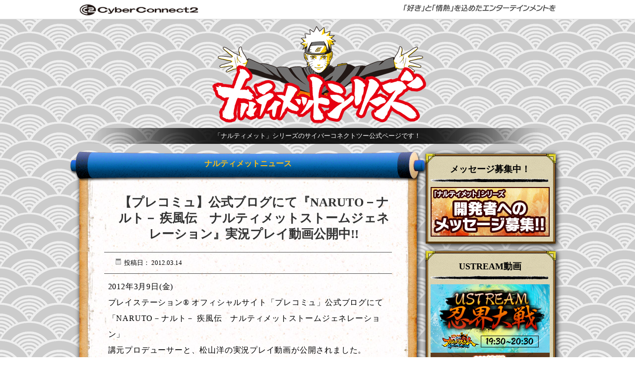

--- FILE ---
content_type: text/html; charset=UTF-8
request_url: https://www.cc2.co.jp/naruto_generation/?cat=1
body_size: 51307
content:
<!DOCTYPE html PUBLIC "-//W3C//DTD XHTML 1.0 Transitional//EN" "http://www.w3.org/TR/xhtml1/DTD/xhtml1-transitional.dtd">
<html xmlns="http://www.w3.org/1999/xhtml" xml:lang="ja" lang="ja">
<head>
<meta http-equiv="Content-Type" content="text/html; charset=utf-8" />
<meta http-equiv="X-UA-Compatible" content="IE=8 ; IE=9" />
<meta http-equi="Content-Style-Type" content="text/css" />
<meta http-equi="Content-Script-Type" content="text/javascript" />
<meta name="robots" content="index,follow">
<meta name="keywords" content="" />
<link rel="stylesheet" type="text/css" href="https://www.cc2.co.jp/cms/naruto/wp-content/themes/naruto/style.css" />
<link rel="alternate" type="application/rss+xml" title="RSS 2.0" href="https://www.cc2.co.jp/naruto_generation/?feed=rss2" />
<link rel="alternate" type="text/xml" title="RSS .92" href="https://www.cc2.co.jp/naruto_generation/?feed=rss" />
<link rel="alternate" type="application/atom+xml" title="Atom 0.3" href="https://www.cc2.co.jp/naruto_generation/?feed=atom" />
<title>
「ナルティメット」シリーズ　サイバーコネクトツー公式サイト</title>
<meta name='robots' content='max-image-preview:large' />
	<style>img:is([sizes="auto" i], [sizes^="auto," i]) { contain-intrinsic-size: 3000px 1500px }</style>
	<link rel="alternate" type="application/rss+xml" title="「ナルティメット」シリーズ　サイバーコネクトツー公式サイト &raquo; ナルティメットニュース カテゴリーのフィード" href="https://www.cc2.co.jp/naruto_generation/?feed=rss2&#038;cat=1" />
<script type="text/javascript">
/* <![CDATA[ */
window._wpemojiSettings = {"baseUrl":"https:\/\/s.w.org\/images\/core\/emoji\/16.0.1\/72x72\/","ext":".png","svgUrl":"https:\/\/s.w.org\/images\/core\/emoji\/16.0.1\/svg\/","svgExt":".svg","source":{"concatemoji":"https:\/\/www.cc2.co.jp\/cms\/naruto\/wp-includes\/js\/wp-emoji-release.min.js?ver=6.8.3"}};
/*! This file is auto-generated */
!function(s,n){var o,i,e;function c(e){try{var t={supportTests:e,timestamp:(new Date).valueOf()};sessionStorage.setItem(o,JSON.stringify(t))}catch(e){}}function p(e,t,n){e.clearRect(0,0,e.canvas.width,e.canvas.height),e.fillText(t,0,0);var t=new Uint32Array(e.getImageData(0,0,e.canvas.width,e.canvas.height).data),a=(e.clearRect(0,0,e.canvas.width,e.canvas.height),e.fillText(n,0,0),new Uint32Array(e.getImageData(0,0,e.canvas.width,e.canvas.height).data));return t.every(function(e,t){return e===a[t]})}function u(e,t){e.clearRect(0,0,e.canvas.width,e.canvas.height),e.fillText(t,0,0);for(var n=e.getImageData(16,16,1,1),a=0;a<n.data.length;a++)if(0!==n.data[a])return!1;return!0}function f(e,t,n,a){switch(t){case"flag":return n(e,"\ud83c\udff3\ufe0f\u200d\u26a7\ufe0f","\ud83c\udff3\ufe0f\u200b\u26a7\ufe0f")?!1:!n(e,"\ud83c\udde8\ud83c\uddf6","\ud83c\udde8\u200b\ud83c\uddf6")&&!n(e,"\ud83c\udff4\udb40\udc67\udb40\udc62\udb40\udc65\udb40\udc6e\udb40\udc67\udb40\udc7f","\ud83c\udff4\u200b\udb40\udc67\u200b\udb40\udc62\u200b\udb40\udc65\u200b\udb40\udc6e\u200b\udb40\udc67\u200b\udb40\udc7f");case"emoji":return!a(e,"\ud83e\udedf")}return!1}function g(e,t,n,a){var r="undefined"!=typeof WorkerGlobalScope&&self instanceof WorkerGlobalScope?new OffscreenCanvas(300,150):s.createElement("canvas"),o=r.getContext("2d",{willReadFrequently:!0}),i=(o.textBaseline="top",o.font="600 32px Arial",{});return e.forEach(function(e){i[e]=t(o,e,n,a)}),i}function t(e){var t=s.createElement("script");t.src=e,t.defer=!0,s.head.appendChild(t)}"undefined"!=typeof Promise&&(o="wpEmojiSettingsSupports",i=["flag","emoji"],n.supports={everything:!0,everythingExceptFlag:!0},e=new Promise(function(e){s.addEventListener("DOMContentLoaded",e,{once:!0})}),new Promise(function(t){var n=function(){try{var e=JSON.parse(sessionStorage.getItem(o));if("object"==typeof e&&"number"==typeof e.timestamp&&(new Date).valueOf()<e.timestamp+604800&&"object"==typeof e.supportTests)return e.supportTests}catch(e){}return null}();if(!n){if("undefined"!=typeof Worker&&"undefined"!=typeof OffscreenCanvas&&"undefined"!=typeof URL&&URL.createObjectURL&&"undefined"!=typeof Blob)try{var e="postMessage("+g.toString()+"("+[JSON.stringify(i),f.toString(),p.toString(),u.toString()].join(",")+"));",a=new Blob([e],{type:"text/javascript"}),r=new Worker(URL.createObjectURL(a),{name:"wpTestEmojiSupports"});return void(r.onmessage=function(e){c(n=e.data),r.terminate(),t(n)})}catch(e){}c(n=g(i,f,p,u))}t(n)}).then(function(e){for(var t in e)n.supports[t]=e[t],n.supports.everything=n.supports.everything&&n.supports[t],"flag"!==t&&(n.supports.everythingExceptFlag=n.supports.everythingExceptFlag&&n.supports[t]);n.supports.everythingExceptFlag=n.supports.everythingExceptFlag&&!n.supports.flag,n.DOMReady=!1,n.readyCallback=function(){n.DOMReady=!0}}).then(function(){return e}).then(function(){var e;n.supports.everything||(n.readyCallback(),(e=n.source||{}).concatemoji?t(e.concatemoji):e.wpemoji&&e.twemoji&&(t(e.twemoji),t(e.wpemoji)))}))}((window,document),window._wpemojiSettings);
/* ]]> */
</script>
<style id='wp-emoji-styles-inline-css' type='text/css'>

	img.wp-smiley, img.emoji {
		display: inline !important;
		border: none !important;
		box-shadow: none !important;
		height: 1em !important;
		width: 1em !important;
		margin: 0 0.07em !important;
		vertical-align: -0.1em !important;
		background: none !important;
		padding: 0 !important;
	}
</style>
<link rel='stylesheet' id='wp-block-library-css' href='https://www.cc2.co.jp/cms/naruto/wp-includes/css/dist/block-library/style.min.css?ver=6.8.3' type='text/css' media='all' />
<style id='classic-theme-styles-inline-css' type='text/css'>
/*! This file is auto-generated */
.wp-block-button__link{color:#fff;background-color:#32373c;border-radius:9999px;box-shadow:none;text-decoration:none;padding:calc(.667em + 2px) calc(1.333em + 2px);font-size:1.125em}.wp-block-file__button{background:#32373c;color:#fff;text-decoration:none}
</style>
<style id='global-styles-inline-css' type='text/css'>
:root{--wp--preset--aspect-ratio--square: 1;--wp--preset--aspect-ratio--4-3: 4/3;--wp--preset--aspect-ratio--3-4: 3/4;--wp--preset--aspect-ratio--3-2: 3/2;--wp--preset--aspect-ratio--2-3: 2/3;--wp--preset--aspect-ratio--16-9: 16/9;--wp--preset--aspect-ratio--9-16: 9/16;--wp--preset--color--black: #000000;--wp--preset--color--cyan-bluish-gray: #abb8c3;--wp--preset--color--white: #ffffff;--wp--preset--color--pale-pink: #f78da7;--wp--preset--color--vivid-red: #cf2e2e;--wp--preset--color--luminous-vivid-orange: #ff6900;--wp--preset--color--luminous-vivid-amber: #fcb900;--wp--preset--color--light-green-cyan: #7bdcb5;--wp--preset--color--vivid-green-cyan: #00d084;--wp--preset--color--pale-cyan-blue: #8ed1fc;--wp--preset--color--vivid-cyan-blue: #0693e3;--wp--preset--color--vivid-purple: #9b51e0;--wp--preset--gradient--vivid-cyan-blue-to-vivid-purple: linear-gradient(135deg,rgba(6,147,227,1) 0%,rgb(155,81,224) 100%);--wp--preset--gradient--light-green-cyan-to-vivid-green-cyan: linear-gradient(135deg,rgb(122,220,180) 0%,rgb(0,208,130) 100%);--wp--preset--gradient--luminous-vivid-amber-to-luminous-vivid-orange: linear-gradient(135deg,rgba(252,185,0,1) 0%,rgba(255,105,0,1) 100%);--wp--preset--gradient--luminous-vivid-orange-to-vivid-red: linear-gradient(135deg,rgba(255,105,0,1) 0%,rgb(207,46,46) 100%);--wp--preset--gradient--very-light-gray-to-cyan-bluish-gray: linear-gradient(135deg,rgb(238,238,238) 0%,rgb(169,184,195) 100%);--wp--preset--gradient--cool-to-warm-spectrum: linear-gradient(135deg,rgb(74,234,220) 0%,rgb(151,120,209) 20%,rgb(207,42,186) 40%,rgb(238,44,130) 60%,rgb(251,105,98) 80%,rgb(254,248,76) 100%);--wp--preset--gradient--blush-light-purple: linear-gradient(135deg,rgb(255,206,236) 0%,rgb(152,150,240) 100%);--wp--preset--gradient--blush-bordeaux: linear-gradient(135deg,rgb(254,205,165) 0%,rgb(254,45,45) 50%,rgb(107,0,62) 100%);--wp--preset--gradient--luminous-dusk: linear-gradient(135deg,rgb(255,203,112) 0%,rgb(199,81,192) 50%,rgb(65,88,208) 100%);--wp--preset--gradient--pale-ocean: linear-gradient(135deg,rgb(255,245,203) 0%,rgb(182,227,212) 50%,rgb(51,167,181) 100%);--wp--preset--gradient--electric-grass: linear-gradient(135deg,rgb(202,248,128) 0%,rgb(113,206,126) 100%);--wp--preset--gradient--midnight: linear-gradient(135deg,rgb(2,3,129) 0%,rgb(40,116,252) 100%);--wp--preset--font-size--small: 13px;--wp--preset--font-size--medium: 20px;--wp--preset--font-size--large: 36px;--wp--preset--font-size--x-large: 42px;--wp--preset--spacing--20: 0.44rem;--wp--preset--spacing--30: 0.67rem;--wp--preset--spacing--40: 1rem;--wp--preset--spacing--50: 1.5rem;--wp--preset--spacing--60: 2.25rem;--wp--preset--spacing--70: 3.38rem;--wp--preset--spacing--80: 5.06rem;--wp--preset--shadow--natural: 6px 6px 9px rgba(0, 0, 0, 0.2);--wp--preset--shadow--deep: 12px 12px 50px rgba(0, 0, 0, 0.4);--wp--preset--shadow--sharp: 6px 6px 0px rgba(0, 0, 0, 0.2);--wp--preset--shadow--outlined: 6px 6px 0px -3px rgba(255, 255, 255, 1), 6px 6px rgba(0, 0, 0, 1);--wp--preset--shadow--crisp: 6px 6px 0px rgba(0, 0, 0, 1);}:where(.is-layout-flex){gap: 0.5em;}:where(.is-layout-grid){gap: 0.5em;}body .is-layout-flex{display: flex;}.is-layout-flex{flex-wrap: wrap;align-items: center;}.is-layout-flex > :is(*, div){margin: 0;}body .is-layout-grid{display: grid;}.is-layout-grid > :is(*, div){margin: 0;}:where(.wp-block-columns.is-layout-flex){gap: 2em;}:where(.wp-block-columns.is-layout-grid){gap: 2em;}:where(.wp-block-post-template.is-layout-flex){gap: 1.25em;}:where(.wp-block-post-template.is-layout-grid){gap: 1.25em;}.has-black-color{color: var(--wp--preset--color--black) !important;}.has-cyan-bluish-gray-color{color: var(--wp--preset--color--cyan-bluish-gray) !important;}.has-white-color{color: var(--wp--preset--color--white) !important;}.has-pale-pink-color{color: var(--wp--preset--color--pale-pink) !important;}.has-vivid-red-color{color: var(--wp--preset--color--vivid-red) !important;}.has-luminous-vivid-orange-color{color: var(--wp--preset--color--luminous-vivid-orange) !important;}.has-luminous-vivid-amber-color{color: var(--wp--preset--color--luminous-vivid-amber) !important;}.has-light-green-cyan-color{color: var(--wp--preset--color--light-green-cyan) !important;}.has-vivid-green-cyan-color{color: var(--wp--preset--color--vivid-green-cyan) !important;}.has-pale-cyan-blue-color{color: var(--wp--preset--color--pale-cyan-blue) !important;}.has-vivid-cyan-blue-color{color: var(--wp--preset--color--vivid-cyan-blue) !important;}.has-vivid-purple-color{color: var(--wp--preset--color--vivid-purple) !important;}.has-black-background-color{background-color: var(--wp--preset--color--black) !important;}.has-cyan-bluish-gray-background-color{background-color: var(--wp--preset--color--cyan-bluish-gray) !important;}.has-white-background-color{background-color: var(--wp--preset--color--white) !important;}.has-pale-pink-background-color{background-color: var(--wp--preset--color--pale-pink) !important;}.has-vivid-red-background-color{background-color: var(--wp--preset--color--vivid-red) !important;}.has-luminous-vivid-orange-background-color{background-color: var(--wp--preset--color--luminous-vivid-orange) !important;}.has-luminous-vivid-amber-background-color{background-color: var(--wp--preset--color--luminous-vivid-amber) !important;}.has-light-green-cyan-background-color{background-color: var(--wp--preset--color--light-green-cyan) !important;}.has-vivid-green-cyan-background-color{background-color: var(--wp--preset--color--vivid-green-cyan) !important;}.has-pale-cyan-blue-background-color{background-color: var(--wp--preset--color--pale-cyan-blue) !important;}.has-vivid-cyan-blue-background-color{background-color: var(--wp--preset--color--vivid-cyan-blue) !important;}.has-vivid-purple-background-color{background-color: var(--wp--preset--color--vivid-purple) !important;}.has-black-border-color{border-color: var(--wp--preset--color--black) !important;}.has-cyan-bluish-gray-border-color{border-color: var(--wp--preset--color--cyan-bluish-gray) !important;}.has-white-border-color{border-color: var(--wp--preset--color--white) !important;}.has-pale-pink-border-color{border-color: var(--wp--preset--color--pale-pink) !important;}.has-vivid-red-border-color{border-color: var(--wp--preset--color--vivid-red) !important;}.has-luminous-vivid-orange-border-color{border-color: var(--wp--preset--color--luminous-vivid-orange) !important;}.has-luminous-vivid-amber-border-color{border-color: var(--wp--preset--color--luminous-vivid-amber) !important;}.has-light-green-cyan-border-color{border-color: var(--wp--preset--color--light-green-cyan) !important;}.has-vivid-green-cyan-border-color{border-color: var(--wp--preset--color--vivid-green-cyan) !important;}.has-pale-cyan-blue-border-color{border-color: var(--wp--preset--color--pale-cyan-blue) !important;}.has-vivid-cyan-blue-border-color{border-color: var(--wp--preset--color--vivid-cyan-blue) !important;}.has-vivid-purple-border-color{border-color: var(--wp--preset--color--vivid-purple) !important;}.has-vivid-cyan-blue-to-vivid-purple-gradient-background{background: var(--wp--preset--gradient--vivid-cyan-blue-to-vivid-purple) !important;}.has-light-green-cyan-to-vivid-green-cyan-gradient-background{background: var(--wp--preset--gradient--light-green-cyan-to-vivid-green-cyan) !important;}.has-luminous-vivid-amber-to-luminous-vivid-orange-gradient-background{background: var(--wp--preset--gradient--luminous-vivid-amber-to-luminous-vivid-orange) !important;}.has-luminous-vivid-orange-to-vivid-red-gradient-background{background: var(--wp--preset--gradient--luminous-vivid-orange-to-vivid-red) !important;}.has-very-light-gray-to-cyan-bluish-gray-gradient-background{background: var(--wp--preset--gradient--very-light-gray-to-cyan-bluish-gray) !important;}.has-cool-to-warm-spectrum-gradient-background{background: var(--wp--preset--gradient--cool-to-warm-spectrum) !important;}.has-blush-light-purple-gradient-background{background: var(--wp--preset--gradient--blush-light-purple) !important;}.has-blush-bordeaux-gradient-background{background: var(--wp--preset--gradient--blush-bordeaux) !important;}.has-luminous-dusk-gradient-background{background: var(--wp--preset--gradient--luminous-dusk) !important;}.has-pale-ocean-gradient-background{background: var(--wp--preset--gradient--pale-ocean) !important;}.has-electric-grass-gradient-background{background: var(--wp--preset--gradient--electric-grass) !important;}.has-midnight-gradient-background{background: var(--wp--preset--gradient--midnight) !important;}.has-small-font-size{font-size: var(--wp--preset--font-size--small) !important;}.has-medium-font-size{font-size: var(--wp--preset--font-size--medium) !important;}.has-large-font-size{font-size: var(--wp--preset--font-size--large) !important;}.has-x-large-font-size{font-size: var(--wp--preset--font-size--x-large) !important;}
:where(.wp-block-post-template.is-layout-flex){gap: 1.25em;}:where(.wp-block-post-template.is-layout-grid){gap: 1.25em;}
:where(.wp-block-columns.is-layout-flex){gap: 2em;}:where(.wp-block-columns.is-layout-grid){gap: 2em;}
:root :where(.wp-block-pullquote){font-size: 1.5em;line-height: 1.6;}
</style>
<link rel="https://api.w.org/" href="https://www.cc2.co.jp/naruto_generation/index.php?rest_route=/" /><link rel="alternate" title="JSON" type="application/json" href="https://www.cc2.co.jp/naruto_generation/index.php?rest_route=/wp/v2/categories/1" /><link rel="EditURI" type="application/rsd+xml" title="RSD" href="https://www.cc2.co.jp/cms/naruto/xmlrpc.php?rsd" />
<meta name="generator" content="WordPress 6.8.3" />
<script type="text/javascript" src="https://www.cc2.co.jp/cms/naruto/wp-content/plugins/flv-embed/swfobject.js"></script>
<!-- BEGIN: WP Social Bookmarking Light -->
<script type="text/javascript" src="//connect.facebook.net/ja_JP/all.js#xfbml=1"></script>
<style type="text/css">
div.wp_social_bookmarking_light{border:0 !important;padding:0px 0 0px 0 !important;margin:0 !important;}
div.wp_social_bookmarking_light div{float:left !important;border:0 !important;padding:0 4px 0px 0 !important;margin:0 !important;height:21px !important;text-indent:0 !important;}
div.wp_social_bookmarking_light img{border:0 !important;padding:0;margin:0;vertical-align:top !important;}
.wp_social_bookmarking_light_clear{clear:both !important;}
</style>
<!-- END: WP Social Bookmarking Light -->
<!-- Google Tag Manager -->
<script>(function(w,d,s,l,i){w[l]=w[l]||[];w[l].push({'gtm.start':
new Date().getTime(),event:'gtm.js'});var f=d.getElementsByTagName(s)[0],
j=d.createElement(s),dl=l!='dataLayer'?'&l='+l:'';j.async=true;j.src=
'https://www.googletagmanager.com/gtm.js?id='+i+dl;f.parentNode.insertBefore(j,f);
})(window,document,'script','dataLayer','GTM-NXHPBLZ');</script>
<!-- End Google Tag Manager -->
</head>
<body>
<!-- Google Tag Manager (noscript) -->
<noscript><iframe src="https://www.googletagmanager.com/ns.html?id=GTM-NXHPBLZ"
height="0" width="0" style="display:none;visibility:hidden"></iframe></noscript>
<!-- End Google Tag Manager (noscript) -->
<div id="maincontent">
  <div id="cc2nav">
    <script src="//www.cc2.co.jp/include/header_utf8.js" type="text/javascript" language="javascript"></script>
  </div>
  <div id="container">
    <div id="content">
      <div id="header">
        <div class="hidden">
          「ナルティメット」シリーズ　サイバーコネクトツー公式サイト        </div>
        <a href="https://www.cc2.co.jp/naruto_generation"><img src="https://www.cc2.co.jp/cms/naruto/wp-content/themes/naruto/img/logo.png" alt="「ナルティメット」シリーズ" /></a> </div>
      <div id="description">
        「ナルティメット」シリーズのサイバーコネクトツー公式ページです！      </div>
      <div id="main-column"> <samp class="hidden">エントリー</samp>
                        <div class="entry_cont">
          <div class="post-338 post type-post status-publish format-standard has-post-thumbnail hentry category-news">
            <div class="entry_makimono">
              <div class="entry-category">
                <a href="https://www.cc2.co.jp/naruto_generation/?cat=1" rel="category">ナルティメットニュース</a>              </div>
            </div>
            <a href="https://www.cc2.co.jp/naruto_generation/?p=338" title="【プレコミュ】公式ブログにて『NARUTO－ナルト－ 疾風伝　ナルティメットストームジェネレーション』実況プレイ動画公開中!!">
            <h2>
              【プレコミュ】公式ブログにて『NARUTO－ナルト－ 疾風伝　ナルティメットストームジェネレーション』実況プレイ動画公開中!!            </h2>
            </a>
            <div class="entry">
              <div class="entry-header">
                <div class="entry-meta">
                  <div class="entry-tag">
                                      </div>
                  <div class="entry-time">投稿日：
                    2012.03.14                  </div>
                </div>
              </div>
              <div class="entry-body">
                <!--                <div class="post_thumb"><a href="https://www.cc2.co.jp/naruto_generation/?p=338" title="【プレコミュ】公式ブログにて『NARUTO－ナルト－ 疾風伝　ナルティメットストームジェネレーション』実況プレイ動画公開中!!">
                  <img width="300" height="168" src="https://www.cc2.co.jp/cms/naruto/wp-content/uploads/2012/03/075d2149f3ccff5bb3dc689e9e620fa6-300x168.jpg" class="attachment-medium size-medium wp-post-image" alt="" decoding="async" fetchpriority="high" srcset="https://www.cc2.co.jp/cms/naruto/wp-content/uploads/2012/03/075d2149f3ccff5bb3dc689e9e620fa6-300x168.jpg 300w, https://www.cc2.co.jp/cms/naruto/wp-content/uploads/2012/03/075d2149f3ccff5bb3dc689e9e620fa6.jpg 479w" sizes="(max-width: 300px) 100vw, 300px" />                  </a></div>
-->
                <p>2012年3月9日(金)<br />
プレイステーション® オフィシャルサイト「プレコミュ」公式ブログにて<br />
「NARUTO－ナルト－ 疾風伝　ナルティメットストームジェネレーション」<br />
講元プロデューサーと、松山洋の実況プレイ動画が公開されました。</p>
<p>この機会にぜひご覧ください。</p>
<blockquote><p><a href="http://commu.jp.playstation.com/blog/details/20120309_naruto.html?c=0&#038;t=0&#038;s=0" target="_blank"><img decoding="async" src="//www.cc2.co.jp/cms/naruto/wp-content/uploads/2012/03/075d2149f3ccff5bb3dc689e9e620fa6.jpg" alt="" title="『NARUTO－ナルト－ 疾風伝　ナルティメットストームジェネレーション』 プロデューサーによるプレイ実況!!" width="479" height="269" class="alignnone size-full wp-image-339" srcset="https://www.cc2.co.jp/cms/naruto/wp-content/uploads/2012/03/075d2149f3ccff5bb3dc689e9e620fa6.jpg 479w, https://www.cc2.co.jp/cms/naruto/wp-content/uploads/2012/03/075d2149f3ccff5bb3dc689e9e620fa6-300x168.jpg 300w" sizes="(max-width: 479px) 100vw, 479px" /></a><br />
【動画公開中】<br />
<strong>『NARUTO－ナルト－ 疾風伝<br />
ナルティメットストームジェネレーション』<br />
プロデューサーによるプレイ実況!!</strong><br />
<a href="http://commu.jp.playstation.com/blog/details/20120309_naruto.html?c=0&#038;t=0&#038;s=0" target="_blank">http://commu.jp.playstation.com/blog/details/20120309_naruto.html?c=0&#038;t=0&#038;s=0</a></p></blockquote>
<div class='wp_social_bookmarking_light'><div><iframe allowtransparency="true" frameborder="0" scrolling="no" src="//platform.twitter.com/widgets/tweet_button.html?url=&amp;text=&amp;lang=ja&amp;count=horizontal" style="width:130px; height:20px;"></iframe></div><div><fb:like href="" send="false" layout="button_count" width="100" show_faces="false" action="like" colorscheme="light" font=""></fb:like></div><div><a href="http://b.hatena.ne.jp/entry/" class="hatena-bookmark-button" data-hatena-bookmark-title="" data-hatena-bookmark-layout="standard" title="このエントリーをはてなブックマークに追加"> <img decoding="async" src="//b.st-hatena.com/images/entry-button/button-only.gif" alt="このエントリーをはてなブックマークに追加" width="20" height="20" style="border: none;" /></a><script type="text/javascript" src="//b.st-hatena.com/js/bookmark_button.js" charset="utf-8" async="async"></script></div></div><br class='wp_social_bookmarking_light_clear' />                <div style="clear:both;"></div>
              </div>
            </div>
            <div class="entry_btm"></div>
          </div>
        </div>
                <div class="entry_cont">
          <div class="post-223 post type-post status-publish format-standard has-post-thumbnail hentry category-news tag-26 tag-15 tag-27 tag-25">
            <div class="entry_makimono">
              <div class="entry-category">
                <a href="https://www.cc2.co.jp/naruto_generation/?cat=1" rel="category">ナルティメットニュース</a>              </div>
            </div>
            <a href="https://www.cc2.co.jp/naruto_generation/?p=223" title="2月25日（土）13：00～ヤマダ電機LABI品川大井町店デジタル館にて、「ナルティメットストームジェネレーション」体験会＆松山洋サイン会開催決定！！">
            <h2>
              2月25日（土）13：00～ヤマダ電機LABI品川大井町店デジタル館にて、「ナルティメットストームジェネレーション」体験会＆松山洋サイン会開催決定！！            </h2>
            </a>
            <div class="entry">
              <div class="entry-header">
                <div class="entry-meta">
                  <div class="entry-tag">
                    タグ: <a href="https://www.cc2.co.jp/naruto_generation/?tag=%e3%82%b5%e3%82%a4%e3%83%b3%e4%bc%9a" rel="tag">サイン会</a>, <a href="https://www.cc2.co.jp/naruto_generation/?tag=%e3%82%b8%e3%82%a7%e3%83%8d%e3%83%ac%e3%83%bc%e3%82%b7%e3%83%a7%e3%83%b3" rel="tag">ジェネレーション</a>, <a href="https://www.cc2.co.jp/naruto_generation/?tag=%e4%bd%93%e9%a8%93%e4%bc%9a" rel="tag">体験会</a>, <a href="https://www.cc2.co.jp/naruto_generation/?tag=%e6%9d%be%e5%b1%b1%e6%b4%8b" rel="tag">松山洋</a>                  </div>
                  <div class="entry-time">投稿日：
                    2012.02.22                  </div>
                </div>
              </div>
              <div class="entry-body">
                <!--                <div class="post_thumb"><a href="https://www.cc2.co.jp/naruto_generation/?p=223" title="2月25日（土）13：00～ヤマダ電機LABI品川大井町店デジタル館にて、「ナルティメットストームジェネレーション」体験会＆松山洋サイン会開催決定！！">
                  <img width="300" height="209" src="https://www.cc2.co.jp/cms/naruto/wp-content/uploads/2012/02/pk_naruto-300x209.png" class="attachment-medium size-medium wp-post-image" alt="" decoding="async" loading="lazy" srcset="https://www.cc2.co.jp/cms/naruto/wp-content/uploads/2012/02/pk_naruto-300x209.png 300w, https://www.cc2.co.jp/cms/naruto/wp-content/uploads/2012/02/pk_naruto.png 500w" sizes="auto, (max-width: 300px) 100vw, 300px" />                  </a></div>
-->
                <p><em>PS3/Xbox360<br />
「ＮＡＲＵＴＯ－ナルト－ 疾風伝<br />
ナルティメットストームジェネレーション」<br />
発売記念！</em></p>
<p><img loading="lazy" decoding="async" src="//www.cc2.co.jp/cms/naruto/wp-content/uploads/2012/02/pk_naruto.png" alt="" title="「ＮＡＲＵＴＯ－ナルト－ 疾風伝 ナルティメットストームジェネレーション」" width="500" height="349" class="alignnone size-full wp-image-237" srcset="https://www.cc2.co.jp/cms/naruto/wp-content/uploads/2012/02/pk_naruto.png 500w, https://www.cc2.co.jp/cms/naruto/wp-content/uploads/2012/02/pk_naruto-300x209.png 300w" sizes="auto, (max-width: 500px) 100vw, 500px" /></p>
<p>2012年2月25日（土）<a href="http://www.yamadalabi.com/shinagawa-oi/access/index.html" target="_blank">ヤマダ電機LABI品川大井町店デジタル館</a>にて、<br />
「ＮＡＲＵＴＯ－ナルト－ 疾風伝　ナルティメットストームジェネレーション」<br />
体験会＆松山洋サイン会の開催が決定！</p>
<p>2月23日（木）発売の<br />
「ＮＡＲＵＴＯ－ナルト－ 疾風伝　ナルティメットストームジェネレーション」を<br />
試遊できる他、ソフトを購入していただいた方には<br />
サイバーコネクトツー代表で本作の制作総指揮を務めた松山洋が、<br />
パッケージにサインをさせていただきます。</p>
<p>ぜひお越しください！</p>
<table class="table">
<tbody>
<tr>
<th>
開催日時
</th>
<td>
2012年2月25日（土）　13：00～17：00
</td>
</tr>
<tr>
<th>
試遊時間
</th>
<td>
13：00～17：00
</td>
</tr>
<tr>
<th>
松山洋サイン会<br />
時間
</th>
<td>
・14：00～15：00<br />
・16：00～17：00<br />
※お時間内にパッケージをお持ちください。
</td>
</tr>
<tr>
<th>
開催場所
</th>
<td>
<a href="http://www.yamadalabi.com/shinagawa-oi/access/index.html" target="_blank">ヤマダ電機LABI品川大井町店デジタル館6F</a><br />
東京都品川区東大井5丁目20番1（ＪＲ大井町駅前）
</td>
</tr>
<tr>
<th>
参加費
</th>
<td>
無料
</td>
</tr>
<tr>
<th>
協力
</th>
<td>
<a href="http://www.bandainamcogames.co.jp/" target="_blank">株式会社バンダイナムコゲームス</a>
</td>
</tr>
<tr>
<th>
注意事項
</th>
<td>
※整理券の配布等はございません。<br />
基本的に先着順でご参加いただけます。<br />
※松山洋サイン会の参加制限は設けておりませんが、<br />
当日の混雑状況によってはご参加いただけない場合も<br />
ございます。<br />
※深夜、早朝からの順番待ちにつきましては、<br />
実施店舗様及び近隣のご迷惑となりますので、<br />
ご遠慮ください。
</td>
</tr>
<tr>
<th>
主催
</th>
<td>
株式会社サイバーコネクトツー
</td>
</tr>
</tbody>
</table>
<div class='wp_social_bookmarking_light'><div><iframe allowtransparency="true" frameborder="0" scrolling="no" src="//platform.twitter.com/widgets/tweet_button.html?url=&amp;text=&amp;lang=ja&amp;count=horizontal" style="width:130px; height:20px;"></iframe></div><div><fb:like href="" send="false" layout="button_count" width="100" show_faces="false" action="like" colorscheme="light" font=""></fb:like></div><div><a href="http://b.hatena.ne.jp/entry/" class="hatena-bookmark-button" data-hatena-bookmark-title="" data-hatena-bookmark-layout="standard" title="このエントリーをはてなブックマークに追加"> <img loading="lazy" decoding="async" src="//b.st-hatena.com/images/entry-button/button-only.gif" alt="このエントリーをはてなブックマークに追加" width="20" height="20" style="border: none;" /></a><script type="text/javascript" src="//b.st-hatena.com/js/bookmark_button.js" charset="utf-8" async="async"></script></div></div><br class='wp_social_bookmarking_light_clear' />                <div style="clear:both;"></div>
              </div>
            </div>
            <div class="entry_btm"></div>
          </div>
        </div>
                <div class="entry_cont">
          <div class="post-91 post type-post status-publish format-standard hentry category-news">
            <div class="entry_makimono">
              <div class="entry-category">
                <a href="https://www.cc2.co.jp/naruto_generation/?cat=1" rel="category">ナルティメットニュース</a>              </div>
            </div>
            <a href="https://www.cc2.co.jp/naruto_generation/?p=91" title="「ナルティメット」シリーズ　サイバーコネクトツー公式サイトオープン！">
            <h2>
              「ナルティメット」シリーズ　サイバーコネクトツー公式サイトオープン！            </h2>
            </a>
            <div class="entry">
              <div class="entry-header">
                <div class="entry-meta">
                  <div class="entry-tag">
                                      </div>
                  <div class="entry-time">投稿日：
                    2012.02.20                  </div>
                </div>
              </div>
              <div class="entry-body">
                <!--                <div class="post_thumb"><a href="https://www.cc2.co.jp/naruto_generation/?p=91" title="「ナルティメット」シリーズ　サイバーコネクトツー公式サイトオープン！">
                                    </a></div>
-->
                <p>2012年2月20日（月）「ナルティメット」シリーズの情報を掲載していく、<br />
サイバーコネクトツー公式サイト（当サイト）がオープン！！</p>
<p>これから「ナルティメット」シリーズに関する、<br />
様々な情報をお届けしていきますので、<br />
ぜひチェックしてみてください！！</p>
<div class='wp_social_bookmarking_light'><div><iframe allowtransparency="true" frameborder="0" scrolling="no" src="//platform.twitter.com/widgets/tweet_button.html?url=&amp;text=&amp;lang=ja&amp;count=horizontal" style="width:130px; height:20px;"></iframe></div><div><fb:like href="" send="false" layout="button_count" width="100" show_faces="false" action="like" colorscheme="light" font=""></fb:like></div><div><a href="http://b.hatena.ne.jp/entry/" class="hatena-bookmark-button" data-hatena-bookmark-title="" data-hatena-bookmark-layout="standard" title="このエントリーをはてなブックマークに追加"> <img loading="lazy" decoding="async" src="//b.st-hatena.com/images/entry-button/button-only.gif" alt="このエントリーをはてなブックマークに追加" width="20" height="20" style="border: none;" /></a><script type="text/javascript" src="//b.st-hatena.com/js/bookmark_button.js" charset="utf-8" async="async"></script></div></div><br class='wp_social_bookmarking_light_clear' />                <div style="clear:both;"></div>
              </div>
            </div>
            <div class="entry_btm"></div>
          </div>
        </div>
                <div class="tablenav">
                  </div>
      </div>
      <div id="sub-column">
        <ul>
          <li id="text-8" class="widget widget_text"><h2 class="widgettitle">メッセージ募集中！</h2>
			<div class="textwidget"><a href="http://www.cc2.co.jp/narutimate_enq/"><img src="//www.cc2.co.jp/narutimate_enq/img/bn_narutimateForm.jpg" /></a></div>
		</li>
<li id="text-7" class="widget widget_text"><h2 class="widgettitle">USTREAM動画</h2>
			<div class="textwidget"><a href="http://www.cc2.co.jp/naruto_generation/?page_id=657"><img src="//www.cc2.co.jp/cms/naruto/wp-content/uploads/2013/04/bn_ust.jpg" /></a></div>
		</li>
<li id="linkcat-12" class="widget widget_links"><h2 class="widgettitle">コンテンツ</h2>

	<ul class='xoxo blogroll'>
<li><a href="http://www.cc2.co.jp/naruto_generation/?cat=5"><img src="https://www.cc2.co.jp/cms/naruto/wp-content/uploads/2012/03/menu_impact_koryaku.jpg" alt="インパクト攻略指南" /></a></li>
<li><a href="http://www.cc2.co.jp/naruto_generation/?cat=7"><img src="https://www.cc2.co.jp/cms/naruto/wp-content/uploads/2012/02/menu_gen_blog.jpg" alt="ジェネレーション　スタッフブログ" /></a></li>
<li><a href="http://www.cc2.co.jp/naruto_generation/?cat=1"><img src="https://www.cc2.co.jp/cms/naruto/wp-content/uploads/2012/02/menu_news.jpg" alt="ニュース" /></a></li>
<li><a href="http://www.cc2.co.jp/naruto_generation/?cat=69"><img src="https://www.cc2.co.jp/cms/naruto/wp-content/uploads/2012/05/menu_g_taisen.jpg" alt="影武者のジェネレーション対戦指南" /></a></li>
<li><a href="http://www.cc2.co.jp/naruto_generation/?cat=10"><img src="https://www.cc2.co.jp/cms/naruto/wp-content/uploads/2012/02/menu_topics.jpg" alt="更新情報" /></a></li>

	</ul>
</li>


		<li id="recent-posts-3" class="widget widget_recent_entries">
		<h2 class="widgettitle">更新履歴</h2>

		<ul>
											<li>
					<a href="https://www.cc2.co.jp/naruto_generation/?p=1444">2/22（金）USTREAM動画配信「USTREAM 忍界大戦」</a>
									</li>
											<li>
					<a href="https://www.cc2.co.jp/naruto_generation/?p=1434">【公式サイト】「バトル」「スペシャル」更新！</a>
									</li>
											<li>
					<a href="https://www.cc2.co.jp/naruto_generation/?p=1431">【公式サイト】開発ブログ更新！</a>
									</li>
											<li>
					<a href="https://www.cc2.co.jp/naruto_generation/?p=1427">【公式サイト】開発ブログ更新！</a>
									</li>
											<li>
					<a href="https://www.cc2.co.jp/naruto_generation/?p=1417">11/22（木）USTREAM動画配信「USTREAM 忍界大戦」</a>
									</li>
											<li>
					<a href="https://www.cc2.co.jp/naruto_generation/?p=1407">10/26（金）USTREAM動画配信「USTREAM 忍界大戦」</a>
									</li>
											<li>
					<a href="https://www.cc2.co.jp/naruto_generation/?p=1404">【公式サイト】開発ブログ更新！</a>
									</li>
											<li>
					<a href="https://www.cc2.co.jp/naruto_generation/?p=1387">9/28（金）USTREAM動画配信「USTREAM 忍界大戦」</a>
									</li>
											<li>
					<a href="https://www.cc2.co.jp/naruto_generation/?p=1398">【公式サイト】リニューアルオープン！</a>
									</li>
											<li>
					<a href="https://www.cc2.co.jp/naruto_generation/?p=1381">【公式サイト】開発ブログ更新！</a>
									</li>
					</ul>

		</li>
<li id="search-3" class="widget widget_search"><form role="search" method="get" id="searchform" class="searchform" action="https://www.cc2.co.jp/naruto_generation/">
				<div>
					<label class="screen-reader-text" for="s">検索:</label>
					<input type="text" value="" name="s" id="s" />
					<input type="submit" id="searchsubmit" value="検索" />
				</div>
			</form></li>
<li id="linkcat-13" class="widget widget_links"><h2 class="widgettitle">公式サイト</h2>

	<ul class='xoxo blogroll'>
<li><a href="http://www.bandaigames.channel.or.jp/list/naruto_g/" target="_blank"><img src="https://www.cc2.co.jp/cms/naruto/wp-content/uploads/2012/02/bana_gen.jpg" alt="01_ナルティメットストームジェネレーション" /></a></li>
<li><a href="http://www.bandaigames.channel.or.jp/list/naruto_impact/" target="_blank"><img src="https://www.cc2.co.jp/cms/naruto/wp-content/uploads/2012/02/bana_impact.jpg" alt="02_ナルティメットインパクト" /></a></li>

	</ul>
</li>

<li id="text-4" class="widget widget_text"><h2 class="widgettitle">Twitter</h2>
			<div class="textwidget"><a href="http://twitter.com/narutimate_CC2" target="_blank">ナルティメット公式(@narutimate_CC2)</a><br>
<a href="http://twitter.com/y_nishikawa_CC2" target="_blank">西川裕貴(@y_nishikawa_CC2)</a><br>
<a href="http://twitter.com/cc2_ishibashi" target="_blank">石橋洋平(@cc2_ishibashi)</a><br>
<a href="http://twitter.com/YANOTAKA_CC2" target="_blank">矢野貴浩(@YANOTAKA_CC2)</a><br>

<a href="https://twitter.com/narutimate_cc2" class="twitter-follow-button" data-button="grey" data-text-color="#FFFFFF" data-link-color="#00AEFF" data-show-count="false" data-lang="ja">@narutimate_cc2をフォロー</a>
<script src="//platform.twitter.com/widgets.js" type="text/javascript"></script></div>
		</li>
<li id="tag_cloud-3" class="widget widget_tag_cloud"><h2 class="widgettitle">タグ</h2>
<div class="tagcloud"><a href="https://www.cc2.co.jp/naruto_generation/?tag=qa%e3%82%b3%e3%83%bc%e3%83%87%e3%82%a3%e3%83%8d%e3%83%bc%e3%82%bf%e3%83%bc" class="tag-cloud-link tag-link-65 tag-link-position-1" style="font-size: 9.7746478873239pt;" aria-label="QAコーディネーター (2個の項目)">QAコーディネーター</a>
<a href="https://www.cc2.co.jp/naruto_generation/?tag=%e3%82%a2%e3%83%bc%e3%83%86%e3%82%a3%e3%82%b9%e3%83%88" class="tag-cloud-link tag-link-17 tag-link-position-2" style="font-size: 17.661971830986pt;" aria-label="アーティスト (18個の項目)">アーティスト</a>
<a href="https://www.cc2.co.jp/naruto_generation/?tag=%e3%82%a4%e3%83%b3%e3%83%91%e3%82%af%e3%83%88" class="tag-cloud-link tag-link-56 tag-link-position-3" style="font-size: 16.676056338028pt;" aria-label="インパクト (14個の項目)">インパクト</a>
<a href="https://www.cc2.co.jp/naruto_generation/?tag=%e3%82%ad%e3%83%a3%e3%83%a9%e3%82%af%e3%82%bf%e3%83%bc%e3%83%a2%e3%83%bc%e3%82%b7%e3%83%a7%e3%83%b3" class="tag-cloud-link tag-link-44 tag-link-position-4" style="font-size: 9.7746478873239pt;" aria-label="キャラクターモーション (2個の項目)">キャラクターモーション</a>
<a href="https://www.cc2.co.jp/naruto_generation/?tag=%e3%82%b2%e3%83%bc%e3%83%a0%e3%83%87%e3%82%b6%e3%82%a4%e3%83%8a%e3%83%bc" class="tag-cloud-link tag-link-24 tag-link-position-5" style="font-size: 10.957746478873pt;" aria-label="ゲームデザイナー (3個の項目)">ゲームデザイナー</a>
<a href="https://www.cc2.co.jp/naruto_generation/?tag=%e3%82%b5%e3%82%a6%e3%83%b3%e3%83%89%e3%83%87%e3%82%b6%e3%82%a4%e3%83%8a%e3%83%bc" class="tag-cloud-link tag-link-75 tag-link-position-6" style="font-size: 9.7746478873239pt;" aria-label="サウンドデザイナー (2個の項目)">サウンドデザイナー</a>
<a href="https://www.cc2.co.jp/naruto_generation/?tag=%e3%82%b5%e3%82%a6%e3%83%b3%e3%83%89%e3%83%97%e3%83%ad%e3%82%b0%e3%83%a9%e3%83%9e%e3%83%bc" class="tag-cloud-link tag-link-62 tag-link-position-7" style="font-size: 8pt;" aria-label="サウンドプログラマー (1個の項目)">サウンドプログラマー</a>
<a href="https://www.cc2.co.jp/naruto_generation/?tag=%e3%82%b8%e3%82%a7%e3%83%8d%e3%83%ac%e3%83%bc%e3%82%b7%e3%83%a7%e3%83%b3" class="tag-cloud-link tag-link-15 tag-link-position-8" style="font-size: 22pt;" aria-label="ジェネレーション (52個の項目)">ジェネレーション</a>
<a href="https://www.cc2.co.jp/naruto_generation/?tag=%e3%82%b9%e3%83%88%e3%83%bc%e3%83%a03" class="tag-cloud-link tag-link-87 tag-link-position-9" style="font-size: 14.901408450704pt;" aria-label="ストーム3 (9個の項目)">ストーム3</a>
<a href="https://www.cc2.co.jp/naruto_generation/?tag=%e3%83%87%e3%82%a3%e3%83%ac%e3%82%af%e3%82%bf%e3%83%bc" class="tag-cloud-link tag-link-19 tag-link-position-10" style="font-size: 9.7746478873239pt;" aria-label="ディレクター (2個の項目)">ディレクター</a>
<a href="https://www.cc2.co.jp/naruto_generation/?tag=%e3%83%97%e3%83%ac%e3%82%a4%e3%83%a4%e3%83%bc%e3%83%a2%e3%83%bc%e3%82%b7%e3%83%a7%e3%83%b3" class="tag-cloud-link tag-link-30 tag-link-position-11" style="font-size: 9.7746478873239pt;" aria-label="プレイヤーモーション (2個の項目)">プレイヤーモーション</a>
<a href="https://www.cc2.co.jp/naruto_generation/?tag=%e3%83%97%e3%83%ad%e3%82%b0%e3%83%a9%e3%83%9e%e3%83%bc" class="tag-cloud-link tag-link-47 tag-link-position-12" style="font-size: 11.943661971831pt;" aria-label="プログラマー (4個の項目)">プログラマー</a>
<a href="https://www.cc2.co.jp/naruto_generation/?tag=%e3%83%9c%e3%82%b9%e3%83%90%e3%83%88%e3%83%ab%e6%94%bb%e7%95%a5%e6%8c%87%e5%8d%97" class="tag-cloud-link tag-link-58 tag-link-position-13" style="font-size: 8pt;" aria-label="ボスバトル攻略指南 (1個の項目)">ボスバトル攻略指南</a>
<a href="https://www.cc2.co.jp/naruto_generation/?tag=%e3%83%ad%e3%83%bc%e3%82%ab%e3%83%a9%e3%82%a4%e3%82%ba%e7%ae%a1%e7%90%86" class="tag-cloud-link tag-link-84 tag-link-position-14" style="font-size: 8pt;" aria-label="ローカライズ管理 (1個の項目)">ローカライズ管理</a>
<a href="https://www.cc2.co.jp/naruto_generation/?tag=%e4%b8%ad%e7%94%b0%e8%81%96%e4%b8%89" class="tag-cloud-link tag-link-74 tag-link-position-15" style="font-size: 8pt;" aria-label="中田聖三 (1個の項目)">中田聖三</a>
<a href="https://www.cc2.co.jp/naruto_generation/?tag=%e4%bc%8a%e8%97%a4-%e5%af%9b%e5%b0%86" class="tag-cloud-link tag-link-79 tag-link-position-16" style="font-size: 8pt;" aria-label="伊藤 寛将 (1個の項目)">伊藤 寛将</a>
<a href="https://www.cc2.co.jp/naruto_generation/?tag=%e4%bc%8f%e8%a6%8b%e7%9b%b4" class="tag-cloud-link tag-link-59 tag-link-position-17" style="font-size: 8pt;" aria-label="伏見直 (1個の項目)">伏見直</a>
<a href="https://www.cc2.co.jp/naruto_generation/?tag=%e4%bd%90%e8%97%a4%e5%b0%9a%e5%a4%ae" class="tag-cloud-link tag-link-66 tag-link-position-18" style="font-size: 8pt;" aria-label="佐藤尚央 (1個の項目)">佐藤尚央</a>
<a href="https://www.cc2.co.jp/naruto_generation/?tag=%e5%85%ab%e7%94%b0%e5%8d%9a%e5%92%8c" class="tag-cloud-link tag-link-64 tag-link-position-19" style="font-size: 8pt;" aria-label="八田博和 (1個の項目)">八田博和</a>
<a href="https://www.cc2.co.jp/naruto_generation/?tag=%e5%86%85%e9%87%8e%e9%9b%84%e5%a4%aa" class="tag-cloud-link tag-link-72 tag-link-position-20" style="font-size: 8pt;" aria-label="内野雄太 (1個の項目)">内野雄太</a>
<a href="https://www.cc2.co.jp/naruto_generation/?tag=%e5%8a%b9%e6%9e%9c%e9%9f%b3" class="tag-cloud-link tag-link-76 tag-link-position-21" style="font-size: 8pt;" aria-label="効果音 (1個の項目)">効果音</a>
<a href="https://www.cc2.co.jp/naruto_generation/?tag=%e5%8d%97%e3%80%80%e5%8a%9b%e4%b9%9f" class="tag-cloud-link tag-link-80 tag-link-position-22" style="font-size: 8pt;" aria-label="南　力也 (1個の項目)">南　力也</a>
<a href="https://www.cc2.co.jp/naruto_generation/?tag=%e5%9c%92%e7%94%b0%e5%a4%a7%e4%b9%9f" class="tag-cloud-link tag-link-68 tag-link-position-23" style="font-size: 8pt;" aria-label="園田大也 (1個の項目)">園田大也</a>
<a href="https://www.cc2.co.jp/naruto_generation/?tag=%e5%a5%a5%e7%be%a9" class="tag-cloud-link tag-link-60 tag-link-position-24" style="font-size: 8pt;" aria-label="奥義 (1個の項目)">奥義</a>
<a href="https://www.cc2.co.jp/naruto_generation/?tag=%e5%a5%a5%e7%be%a9%e6%bc%94%e5%87%ba" class="tag-cloud-link tag-link-34 tag-link-position-25" style="font-size: 8pt;" aria-label="奥義演出 (1個の項目)">奥義演出</a>
<a href="https://www.cc2.co.jp/naruto_generation/?tag=%e5%bd%b1%e6%ad%a6%e8%80%85" class="tag-cloud-link tag-link-70 tag-link-position-26" style="font-size: 8pt;" aria-label="影武者 (1個の項目)">影武者</a>
<a href="https://www.cc2.co.jp/naruto_generation/?tag=g_guide" class="tag-cloud-link tag-link-69 tag-link-position-27" style="font-size: 8pt;" aria-label="影武者のジェネレーション対戦指南 (1個の項目)">影武者のジェネレーション対戦指南</a>
<a href="https://www.cc2.co.jp/naruto_generation/?tag=%e5%be%a1%e5%8e%a8%e9%a0%86%e5%b9%b3" class="tag-cloud-link tag-link-81 tag-link-position-28" style="font-size: 8pt;" aria-label="御厨順平 (1個の項目)">御厨順平</a>
<a href="https://www.cc2.co.jp/naruto_generation/?tag=%e6%9a%97%e9%83%a8" class="tag-cloud-link tag-link-71 tag-link-position-29" style="font-size: 8pt;" aria-label="暗部 (1個の項目)">暗部</a>
<a href="https://www.cc2.co.jp/naruto_generation/?tag=%e6%9d%89%e4%b8%8a%e5%93%b2%e4%b9%9f" class="tag-cloud-link tag-link-77 tag-link-position-30" style="font-size: 8pt;" aria-label="杉上哲也 (1個の項目)">杉上哲也</a>
<a href="https://www.cc2.co.jp/naruto_generation/?tag=%e6%9d%91%e5%86%85%e9%9a%86%e6%96%87" class="tag-cloud-link tag-link-67 tag-link-position-31" style="font-size: 8pt;" aria-label="村内隆文 (1個の項目)">村内隆文</a>
<a href="https://www.cc2.co.jp/naruto_generation/?tag=%e6%9d%be%e4%b8%8b%e6%98%ad" class="tag-cloud-link tag-link-63 tag-link-position-32" style="font-size: 8pt;" aria-label="松下昭 (1個の項目)">松下昭</a>
<a href="https://www.cc2.co.jp/naruto_generation/?tag=%e6%9d%be%e5%b1%b1%e6%b4%8b" class="tag-cloud-link tag-link-25 tag-link-position-33" style="font-size: 10.957746478873pt;" aria-label="松山洋 (3個の項目)">松山洋</a>
<a href="https://www.cc2.co.jp/naruto_generation/?tag=%e6%9d%be%e6%9e%9d%e5%9c%ad%e5%a4%aa" class="tag-cloud-link tag-link-55 tag-link-position-34" style="font-size: 8pt;" aria-label="松枝圭太 (1個の項目)">松枝圭太</a>
<a href="https://www.cc2.co.jp/naruto_generation/?tag=%e6%9d%be%e9%87%8e%e8%a3%95%e5%ad%90" class="tag-cloud-link tag-link-53 tag-link-position-35" style="font-size: 8pt;" aria-label="松野裕子 (1個の項目)">松野裕子</a>
<a href="https://www.cc2.co.jp/naruto_generation/?tag=%e6%a2%85%e7%94%b0%e5%85%ac%e4%b8%80" class="tag-cloud-link tag-link-83 tag-link-position-36" style="font-size: 8pt;" aria-label="梅田公一 (1個の項目)">梅田公一</a>
<a href="https://www.cc2.co.jp/naruto_generation/?tag=%e7%94%b0%e6%9d%91%e5%8b%87%e6%a8%b9" class="tag-cloud-link tag-link-86 tag-link-position-37" style="font-size: 8pt;" aria-label="田村勇樹 (1個の項目)">田村勇樹</a>
<a href="https://www.cc2.co.jp/naruto_generation/?tag=%e7%9f%a2%e6%be%a4%e7%ab%9c%e5%a4%aa" class="tag-cloud-link tag-link-85 tag-link-position-38" style="font-size: 8pt;" aria-label="矢澤竜太 (1個の項目)">矢澤竜太</a>
<a href="https://www.cc2.co.jp/naruto_generation/?tag=%e7%9f%a2%e9%87%8e%e8%b2%b4%e6%b5%a9" class="tag-cloud-link tag-link-57 tag-link-position-39" style="font-size: 16.676056338028pt;" aria-label="矢野貴浩 (14個の項目)">矢野貴浩</a>
<a href="https://www.cc2.co.jp/naruto_generation/?tag=%e8%83%8c%e6%99%af" class="tag-cloud-link tag-link-54 tag-link-position-40" style="font-size: 8pt;" aria-label="背景 (1個の項目)">背景</a>
<a href="https://www.cc2.co.jp/naruto_generation/?tag=%e8%83%8c%e6%99%af%e3%82%b0%e3%83%a9%e3%83%95%e3%82%a3%e3%83%83%e3%82%af" class="tag-cloud-link tag-link-32 tag-link-position-41" style="font-size: 9.7746478873239pt;" aria-label="背景グラフィック (2個の項目)">背景グラフィック</a>
<a href="https://www.cc2.co.jp/naruto_generation/?tag=%e8%8f%85%e7%94%b0%e5%81%a5%e5%a4%aa%e9%83%8e" class="tag-cloud-link tag-link-33 tag-link-position-42" style="font-size: 8pt;" aria-label="菅田健太郎 (1個の項目)">菅田健太郎</a>
<a href="https://www.cc2.co.jp/naruto_generation/?tag=%e8%a5%bf%e5%b7%9d%e8%a3%95%e8%b2%b4" class="tag-cloud-link tag-link-8 tag-link-position-43" style="font-size: 9.7746478873239pt;" aria-label="西川裕貴 (2個の項目)">西川裕貴</a>
<a href="https://www.cc2.co.jp/naruto_generation/?tag=%e8%a5%bf%e7%94%b0%e6%85%8e%e7%a5%90" class="tag-cloud-link tag-link-61 tag-link-position-44" style="font-size: 8pt;" aria-label="西田慎祐 (1個の項目)">西田慎祐</a>
<a href="https://www.cc2.co.jp/naruto_generation/?tag=%e8%a7%92%e7%94%b0%e7%91%9e%e7%b4%80" class="tag-cloud-link tag-link-78 tag-link-position-45" style="font-size: 8pt;" aria-label="角田瑞紀 (1個の項目)">角田瑞紀</a></div>
</li>
<li id="pages-3" class="widget widget_pages"><h2 class="widgettitle">タイトル情報</h2>

			<ul>
				<li class="page_item page-item-657"><a href="https://www.cc2.co.jp/naruto_generation/?page_id=657">「ナルティメット」シリーズUSTREAM動画番組</a></li>
<li class="page_item page-item-13"><a href="https://www.cc2.co.jp/naruto_generation/?page_id=13">ＮＡＲＵＴＯ－ナルト－ 疾風伝　<br />ナルティメットストームジェネレーション</a></li>
<li class="page_item page-item-33"><a href="https://www.cc2.co.jp/naruto_generation/?page_id=33">ＮＡＲＵＴＯ－ナルト－ 疾風伝<br />　ナルティメットインパクト</a></li>
			</ul>

			</li>
<li id="categories-3" class="widget widget_categories"><h2 class="widgettitle">カテゴリー</h2>

			<ul>
					<li class="cat-item cat-item-73"><a href="https://www.cc2.co.jp/naruto_generation/?cat=73">USTREAM</a>
</li>
	<li class="cat-item cat-item-5"><a href="https://www.cc2.co.jp/naruto_generation/?cat=5">インパクト攻略指南</a>
</li>
	<li class="cat-item cat-item-7"><a href="https://www.cc2.co.jp/naruto_generation/?cat=7">スタッフブログ</a>
</li>
	<li class="cat-item cat-item-1 current-cat"><a aria-current="page" href="https://www.cc2.co.jp/naruto_generation/?cat=1">ナルティメットニュース</a>
</li>
	<li class="cat-item cat-item-69"><a href="https://www.cc2.co.jp/naruto_generation/?tag=g_guide">影武者のジェネレーション対戦指南</a>
</li>
	<li class="cat-item cat-item-10"><a href="https://www.cc2.co.jp/naruto_generation/?cat=10">更新情報</a>
</li>
			</ul>

			</li>
        </ul>
      </div>
          <div id="footer"> 
          <p id="copyright">
          &copy; 岸本斉史　スコット／集英社・テレビ東京・ぴえろ　&copy; 2012 NBGI
          </p>
    </div>
<!-- BEGIN: WP Social Bookmarking Light -->
<!-- END: WP Social Bookmarking Light -->
    </div>
  </div>
</div>
</body>
</html>


--- FILE ---
content_type: text/css
request_url: https://www.cc2.co.jp/cms/naruto/wp-content/themes/naruto/style.css
body_size: 11905
content:
/*
Theme Name: CC2_naruto_blog
Theme URI: http://www.cc2.co.jp/naruto
Description: ---
Author: ---
Author URI: ---
Version: ---
.
CC2_naruto_blog
.
*/

@charset "utf-8";
/* CSS Document */

/*
INDEX
------------------------------------------------------------
1.RESET and BOX and hidden and TEXT
2.MAIN-COLUMN
3.SUB-COLUMN
4.ENTRY-BODY
5.PAGE-NAVI
6.FOOTER-COPY
------------------------------------------------------------*/

/*
1.RESET and BOX and hidden and TEXT
------------------------------------------------------------*/
@import "reset.css";
body {
	margin: 0px;
	padding: 0px;
	border: 0px;
	font-family:"ＭＳ Ｐ明朝", "細明朝体", "ヒラギノ明朝 Pro W3";
	font-size: 10pt;
	line-height: 170%;
	width:100%;
 	background:url(./bg/rotate.php) repeat fixed;
 }
.alignleft {
	float:left;
	margin:0 20px;
}

.aligncenter {
	float:left;
	margin:0 20px;
}
.alignright {
	float:left;
	margin:0 20px;
}
#cc2nav {
	z-index:99999;
}
#container {
	margin-right: auto;
	margin-left: auto;
	position:relative;
	width:100%; /* background:url(./bg/rotate.php) repeat fixed; */

}
#content {
	margin-top:5px;
	width: 960px;
	margin-right: auto;
	margin-left: auto;
}
#header {
	padding-top:5px;
	width: 960px;
	padding-bottom: 5px;
	position:relative;
	text-align:center;
}
#description {
	padding:5px;
	color:#fff;
	margin:0 0 20px 0;
	text-align:center;
	background:url(./img/description_bg.png) center repeat-y;
}
#main-column {
	width: 680px;
	float: left;
}
#sub-column {
	float: right;
}
#footer {
	clear: both;
}
.hidden {
	position: absolute;
	margin-left: -9632px;
}
#h-rss {
	position: absolute;
	top: 70px;
	left: 721px;
}
#h-twit {
	position: absolute;
	top: 70px;
	left: 790px;
}
a:link {
	color: #333;
	text-decoration:none;
}
a:visited {
	color: #333;
	text-decoration:none;
}
a:hover {
	color: #333;
	text-decoration:underline;
}
.header a:hover {
	background:none;
}
a:active {
	color: #333;
}
a:hover img {
	opacity:0.7;
	filter:alpha(opacity=70);
	-ms-filter: "alpha( opacity=70 )";
}
/*
2.MAIN-COLUMN
------------------------------------------------------------*/


.entry_cont {
	margin:10px 0 30px 0;
	padding:30px 0 0 0;
	background:url(./img/entry_bg_loop.jpg) top right no-repeat;
	-moz-box-shadow: 2px 2px 10px #000;
	-webkit-box-shadow: 2px 2px 10px #000;
	-ms-filter: "progid:DXImageTransform.Microsoft.Glow(color=#666666,strength=3) progid:DXImageTransform.Microsoft.Shadow(color=#000000,direction=135,strength=6)";
 filter: progid:DXImageTransform.Microsoft.Glow(color=#666666, strength=3) progid:DXImageTransform.Microsoft.Shadow(color=#000000, direction=135, strength=6);
}

.entry_makimono {
	background:url(./img/entry_makimono.png) 0 0 no-repeat;
	position: relative;
	width:722px;
	height:62px;
	z-index:999;
  top:-45px;
  left:-20px;	
}
.category-blog .entry_makimono{
	background:url(./img/entry_makimono.png) 0 0 no-repeat;
}

.category-news .entry_makimono{
	background:url(./img/entry_makimono_2.png) 0 0 no-repeat;
}

.category-topics .entry_makimono{
	background:url(./img/entry_makimono_3.png) 0 0 no-repeat;
}

.entry {
	background:url(./img/entry_bg_loop.jpg) top right repeat-y;
	background-color:#fff;
	margin-bottom:0px;
	padding:0 50px 30px 50px;
}
.entry_btm {
	height:26px;
	background:url(./img/entry_bg_btm.jpg) bottom center no-repeat;
}
.entry-body p {
	margin:0 0 20px 0;
}
.wp-caption-text {
	text-align:left;
	color:#fff;
	background:#333;
	margin:0 0 10px;
	width:auto;
	padding:10px 0px 0 5px;
	font-size:0.7em;
	line-height:100%;
}


.entry-body a:link {
	color: #003aff;
	text-decoration:underline;
}
.entry-body a:visited {
	color: #003aff;
	text-decoration:underline;
}
.entry-body a:hover {
	color: #003aff;
	text-decoration:none;
}
.entry_cont h2 {
	color:#333;
	width: auto;
	padding:10px 5px 10px 28px;
	font-weight: bold;
	font-size: 25px;
	line-height: 130%;
	text-align:center;
	width:565px;
	margin:0 auto;
	margin-top:-30px;
	
}
.entry-meta {
	margin:10px 0;
	background:none;
	border:1px #555 solid;
	border-style:solid none;
	padding:10px 20px;
}
.entry-category a{
	display:block;
	text-align:center;
	width:720px;
	font-size:16px;
	font-weight: 900;
	line-height:50px;
	color:#f7bc1c;
	overflow: hidden;
	height:60px;
}
.entry-tag {
	background:url(./img/icon_tag.png) no-repeat;
	text-indent:20px;
}
.entry-time {
	background:url(./img/icon_time.png) no-repeat;
	text-indent:20px;
}
p img {
	text-align:center;
	margin-right: auto;
	margin-left: auto;
	display: block;
	margin-bottom: 10px;
}
.entry-cat {
}
.entry-time {
}
/*
3.SUB-COLUMN
------------------------------------------------------------*/

#sub-column {
	height:100%;
}
#sub-column h2 {
	padding:5px 5px 15px 5px;
	color:#000;
	font-weight:900;
	font-size:18px;
	text-indent:2px;
	margin:5px 0 10px 0px;
	text-align:center;
	background:url(./img/h3_bg.png) no-repeat bottom left; 
}
#sub-column ul {
	margin-bottom: 0px;
}
#sub-column>ul {
	list-style-type: none;
}
.widget_recent_entries li {
	margin-bottom:5px;
	padding-bottom:5px;
	border-bottom:1px solid #ddd;
	list-style-type:disc;
	list-style-position:inside;
	line-height:120%;
}
.widget_recent_entries li a:link {
	border:none;
}
.widget_search {
	padding-bottom:15px;
}
#cat-list li {
	list-style-image: url(img/tag.gif);
}
/*.cat-list li{
	display: block;
	background-image:url(img/tag.gif);
	background-repeat: no-repeat;
	height: 18px;
	margin-top: 5px;
	padding-left: 22px;
	text-align:	center;
	background-position: left center;
}*/

/*
4.ENTRY-BODY
------------------------------------------------------------*/
.entry-body {
	clear:both;
	width: 565px;
	margin-right: auto;
	margin-left: auto;
	font-size:12pt;
	line-height:2em;
	letter-spacing:0.05em;	
}
.entry-body img {
}
.entry-body p {
	padding-bottom: 20px;
}
.entry-body strong {
	font-size: 130%;
	line-height: 135%;
	font-weight: 600;
	font-size:1.5em;
}

em {
	color:#CC0000;
	font-weight: 600;
	line-height: 135%;	
	font-size:1.5em;	
}

.entry-body h3 {
	padding:5px 5px 10px 5px;
	color:#000;
	font-weight:900;
	font-size:20px;
	text-indent:2px;
	margin:20px 0 10px 0px;
	background:url(./img/h3_bg.png) no-repeat bottom left; 
}
.entry-body h4 {
	border:1px solid #0f8c35;
	border-style:none none solid none;
	padding:5px;
	color:#0f8c35;
	font-weight:bold;
	font-size:15px;
	margin:10px 0 5px 0;
}
table.table {
	margin-top: 0.2em;
	margin-bottom: 20px;
	width: 100%;
	border-collapse: collapse;
	border: solid 1px #CCCCCC;
}
table.table th, table.table td {
	border: solid 1px #CCCCCC;
	padding: 4px 6px;
}
table.table th {
	white-space: nowrap;
	background-color: #333;
	width: 25%;
	color: #fff;
	font-weight: bold;
	text-align: center;
}
table.table td {
	background-color: #ffffff;
	width: 75%;
	color: #333333;
	text-align: left;
	padding-left:10px;
}
blockquote p{
	padding-bottom:0px;	
	margin:0px;
}

blockquote {
	border:1px solid #CCCCCC;
	background:#f5f5f5;
	width:auto;
	display:block;
	padding:10px 10px 0px 10px;
	margin:0 0 20px 0;
}
blockquote table.table {
	margin-top: -20px;
}
blockquote ul {
	display:inline-block;
	margin-bottom: 10px;
}
table.photo {
	margin-top: 0.2em;
	margin-bottom: 20px;
	width: 100%;
	border-collapse: collapse;
	border-style: none;
}
.photo td {
	text-align: center;
	vertical-align: middle;
}
.photo img {
	margin-bottom: 8px;
	margin-top: 12px;
}
.right {
	text-align:right;
	padding:0 0 5px 10px;
}
/*
5.PAGE-NAVI
------------------------------------------------------------*/

.tablenav a:link{ color:#fff;}
.tablenav a:visited{ color:#fff;}
.tablenav{
	margin: 0 0 10px 0;
}

.page-numbers {
	font:14px/34px sans-serif;
	display:inline-block;
	padding:0px 9px;
	margin-right:4px;
	border-radius:3px;
	border:solid 1px #c0c0c0;
	background:#e9e9e9;
	box-shadow:inset 0px 1px 0px rgba(255, 255, 255, .8), 0px 1px 3px rgba(0, 0, 0, .1);
	font-size:.875em;
	font-weight:bold;
	text-decoration:none;
	color:#717171;
	text-shadow:0px 1px 0px rgba(255, 255, 255, 1)
}
.page-numbers {
	border:solid 1px #32373b;
	background:#3e4347;
	box-shadow:inset 0px 1px 1px rgba(255, 255, 255, .1), 0px 1px 3px rgba(0, 0, 0, .1);
	color:#feffff;
	text-shadow:0px 1px 0px rgba(0, 0, 0, .5)
}

.page-numbers:hover {
	background:#3d4f5d;
	background:-webkit-gradient(linear, 0% 0%, 0% 100%, from(#547085), to(#3d4f5d));
	background:-moz-linear-gradient(0% 0% 270deg, #547085, #3d4f5d)
}
.page-numbers.current {
	border:none;
	background:#2f3237;
	box-shadow:inset 0px 0px 8px rgba(0, 0, 0, .5), 0px 1px 0px rgba(255, 255, 255, .1);
}



#single-nav-b {
	text-align:left;
	border-top: 1px dotted #9db300;
	margin-right: auto;
	margin-left: auto;
	width:90%;
}
#single-nav {
	text-align:left;
	margin-right: auto;
	margin-left: auto;
	margin-bottom: 25px;
	padding-top: 25px;
	width:100%;
	font-size: 8pt;
}
#single-nav h5 {
	background-color: #555;
	width: auto;
	padding:10px 5px;
	font-size: 11px;
	line-height: 130%;
	margin-bottom: 8px;
	color:#fff;
}
#single-nav ul {
	margin-bottom: 25px;
}
/*
6.FOOTER-COPY
------------------------------------------------------------*/
#footer {
	width:auto;
	text-align:center;
}
#copyright {
	padding:3px 10px;
	color:#fff;
	width:auto;
	background:#000;
	margin:30px 0 0 0;
	text-align:left;
}
/* =Widget Areas
-------------------------------------------------------------- */
.widget {
	margin:0 0 15px 0;
	-moz-box-shadow: 2px 2px 10px #000;
	-webkit-box-shadow: 2px 2px 10px #000;
	-ms-filter: "progid:DXImageTransform.Microsoft.Glow(color=#666666,strength=3) progid:DXImageTransform.Microsoft.Shadow(color=#000000,direction=135,strength=6)";
 filter: progid:DXImageTransform.Microsoft.Glow(color=#666666, strength=3) progid:DXImageTransform.Microsoft.Shadow(color=#000000, direction=135, strength=6);
	background:url(./img/side_bg_loop.jpg) top right repeat-y #000;
	padding:10px 15px 10px 10px ;
	width:237px;
	border-bottom:4px solid #543403;
	border-style:solid;
}
#wp-calendar {
	width: 100%;
}
#wp-calendar caption {
	color: #222;
	font-size: 14px;
	font-weight: bold;
	padding-bottom: 4px;
	text-align: left;
}
#wp-calendar thead {
	font-size: 11px;
}
#wp-calendar thead th {
}
#wp-calendar tbody {
	color: #aaa;
}
#wp-calendar tbody td {
	background: #f5f5f5;
	border: 1px solid #fff;
	padding: 3px 0 2px;
	text-align: center;
}
#wp-calendar tbody .pad {
	background: none;
}
#wp-calendar tfoot #next {
	text-align: right;
}
.widget_rss a.rsswidget {
	color: #000;
}
.widget_rss a.rsswidget:hover {
	color: #ff4b33;
}
.widget_rss .widget-title img {
	width: 11px;
	height: 11px;
}
/* Main sidebars */
#main .widget-area ul {
	margin-left: 0;
	padding: 0 20px 0 0;
}
#main .widget-area ul ul {
	border: none;
	margin-left: 1.3em;
	padding: 0;
}
#primary {
}
#secondary {
}
/* Footer widget areas */
#footer-widget-area {
}
.wp_social_bookmarking_light {
	width:630px;
}
.post_thumb {
	float:left;
	margin-right:10px;
}
.excerpt-more a {
	padding:2px 10px;
	background:#ddd;
	color:#fff;
}
.page_navi {
	clear:both;
	width:auto;
	padding:10px 0;
	border:1px #ddd solid;
	border-style:solid none;
	height:20px;
}
.page_navi_back a {
	float:left;
}
.page_navi_next a {
	float:right;
}
.next_article_list li a {
	width:100%;
	display:block;
	line-height:200%;
}
.next_article_list li a:hover {
	background:#efefef;
	text-decoration:none;
}
.next_article_list li {
	font-size:14px;
	line-height:200%;
	border-bottom:1px dotted #ddd;
	margin:5px 0;
}
.rsswidget {
	background:#efefef;
	margin:0 0 5px 0;
	display:block;
	padding:5px;
}
.widgettitle .rsswidget {
	background:none;
	margin:0 0 5px 0;
	display: inline;
	padding:5px;
}
.rssSummary {
	margin:0 0 10px 0;
	padding:0 0 10px 0;
	border-bottom:1px dotted #ddd;
	font-size:12px;
	line-height:120%;
}
/*
背景画像をウィンドウサイズに拡大
------------------------------------------------------------*/

img.bgmaximage {
	position:fixed !important;
}
#maincontent {
	position: absolute;
	top: 0;
	left: 0;
	z-index: 50;
	width: 100%;
}
.fade_in, .fade_in2 {
	display: none;
}


--- FILE ---
content_type: text/css
request_url: https://www.cc2.co.jp/cms/naruto/wp-content/themes/naruto/reset.css
body_size: 1037
content:
@charset "utf-8";

/*reset CSS*/

html, body, div, span, applet, object, iframe,  
h1, h2, h3, h4, h5, h6, p,  
blockquote, pre, a, abbr, acronym, address, big,  
cite, code, del, dfn, em, font, img,  
ins, kbd, q, s, samp, small, strike,  
strong, sub, sup, tt, var, dl, dt, dd, ol, ul, li,  
fieldset, form, label, legend,  
table, caption, tbody, tfoot, thead, tr, th, td,  
center, u, b, i{  
    margin:0;  
    padding:0;  
    border:0;  
    outline:0;  
    font-weight:normal;  
    font-style:normal;  
    font-size:100%;  
    font-family:inherit;  
    vertical-align:baseline  
}  
body{  
    line-height:1  
}  
:focus{  
    outline:0  
}  
ol, ul{  
    list-style:none  
}  
table{  
    border-collapse:collapse;  
    border-spacing:0  
}  
blockquote:before, blockquote:after, q:before, q:after{  
    content:""  
}  
blockquote, q{  
    quotes:"" ""  
}  
input, textarea{  
    margin:0;  
    padding:0  
}  
hr{  
	border: none;
	border-top: 1px dotted #a5a59d;
	height: 0;
	margin: 2px 0;
	clear: both;
}  


--- FILE ---
content_type: application/javascript
request_url: https://www.cc2.co.jp/include/header_utf8.js
body_size: 1034
content:
document.open();
document.write('<!--  header  -->');
document.write('<div id="cc2_header" style="width:100%; margin: 0 auto; background:#fff; height:38px; padding:0; border-bottom:1px #ddd solid; z-index:9999; position:abusolute;">');
document.write('  <div style="width:960px; display:block; height:35px; margin:0 auto;">');
document.write('    <div style="float:left; padding-top:5px;"><a href="http://www.cc2.co.jp/"><img src="//www.cc2.co.jp/img/cc2_logo_s.png"  title="サイバーコネクトツー" alt="サイバーコネクトツー" width="240" height="29"></a></div>');
document.write('    <div style="float:right; margin-top:5px;" class="nav-collapse"><img src="//www.cc2.co.jp/img/mission.png" title="「もっと面白いものを」「もっと斬新なものを」「もっと楽しませるものを」" alt="「もっと面白いものを」「もっと斬新なものを」「もっと楽しませるものを」"></div>');
document.write(' </div>');
document.write('<!-- /header -->');
document.close();
